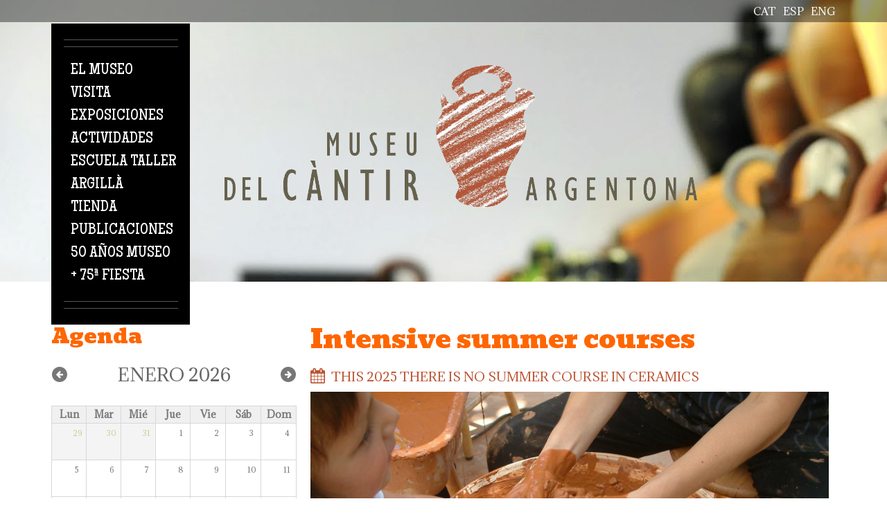

--- FILE ---
content_type: text/html; charset=utf-8
request_url: https://museucantir.org/es/node/322
body_size: 11002
content:
<!DOCTYPE html>

<!--[if IE 8 ]><html lang="es" dir="ltr"  class="no-js ie ie8 lt-ie9"><![endif]-->
<!--[if IE 9 ]><html lang="es" dir="ltr"  class="no-js ie ie9"><![endif]-->
<!--[if (gt IE 9)|!(IE)]><!--><html lang="es" dir="ltr"  class="no-js"><!--<![endif]--><head>
	<!-- Google tag (gtag.js) --> <script async src="https://www.googletagmanager.com/gtag/js?id=G-WMZ1493DFH"></script> <script> window.dataLayer = window.dataLayer || []; function gtag(){dataLayer.push(arguments);} gtag('js', new Date()); gtag('config', 'G-WMZ1493DFH'); </script>

	<meta charset="utf-8" />
<meta name="Generator" content="Drupal 7 (http://drupal.org); Commerce 1" />
<link rel="canonical" href="/es/node/322" />
<link rel="shortlink" href="/es/node/322" />

	<!--[if lte IE 8]>
		<div style=' text-align:center; clear: both; padding:0 0 0 15px; position: relative;'>
			<a href="//windows.microsoft.com/en-US/internet-explorer/products/ie/home?ocid=ie6_countdown_bannercode">
				<img src="//storage.ie6countdown.com/assets/100/images/banners/warning_bar_0000_us.jpg" border="0" height="42" width="820" alt="You are using an outdated browser. For a faster, safer browsing experience, upgrade for free today.">
			</a>
		</div>
	<![endif]-->

	<title>Intensive summer courses  | Museu del càntir</title>

	<style type="text/css" media="all">
@import url("https://museucantir.org/modules/system/system.base.css?sz4q65");
@import url("https://museucantir.org/modules/system/system.menus.css?sz4q65");
@import url("https://museucantir.org/modules/system/system.messages.css?sz4q65");
@import url("https://museucantir.org/modules/system/system.theme.css?sz4q65");
</style>
<style type="text/css" media="screen">
@import url("https://museucantir.org/sites/all/modules/tipsy/stylesheets/tipsy.css?sz4q65");
</style>
<style type="text/css" media="all">
@import url("https://museucantir.org/sites/all/modules/calendar/css/calendar_multiday.css?sz4q65");
@import url("https://museucantir.org/modules/comment/comment.css?sz4q65");
@import url("https://museucantir.org/modules/field/theme/field.css?sz4q65");
@import url("https://museucantir.org/modules/node/node.css?sz4q65");
@import url("https://museucantir.org/modules/search/search.css?sz4q65");
@import url("https://museucantir.org/sites/all/modules/tm_shortcodes/css/shortcodes.css?sz4q65");
@import url("https://museucantir.org/modules/user/user.css?sz4q65");
@import url("https://museucantir.org/sites/all/modules/views/css/views.css?sz4q65");
</style>
<style type="text/css" media="all">
@import url("https://museucantir.org/sites/all/modules/cctags/cctags.css?sz4q65");
@import url("https://museucantir.org/sites/all/libraries/colorbox/example1/colorbox.css?sz4q65");
@import url("https://museucantir.org/sites/all/modules/ctools/css/ctools.css?sz4q65");
@import url("https://museucantir.org/sites/all/modules/panels/css/panels.css?sz4q65");
@import url("https://museucantir.org/sites/all/modules/tm_animate/css/animate.css?sz4q65");
@import url("https://museucantir.org/sites/all/modules/tm_font_awesome/css/font-awesome.css?sz4q65");
@import url("https://museucantir.org/modules/locale/locale.css?sz4q65");
@import url("https://museucantir.org/sites/all/modules/date/date_views/css/date_views.css?sz4q65");
@import url("https://museucantir.org/sites/all/modules/dismiss/css/dismiss.base.css?sz4q65");
@import url("https://museucantir.org/sites/all/modules/responsive_menus/styles/responsive_menus_simple/css/responsive_menus_simple.css?sz4q65");
@import url("https://museucantir.org/sites/all/modules/tm_follow/css/tm_follow.css?sz4q65");
@import url("https://museucantir.org/sites/all/libraries/superfish/css/superfish.css?sz4q65");
</style>
<style type="text/css" media="screen">
@import url("https://museucantir.org/sites/all/themes/theme961/css/boilerplate.css?sz4q65");
@import url("https://museucantir.org/sites/all/themes/theme961/css/style.css?sz4q65");
@import url("https://museucantir.org/sites/all/themes/theme961/css/maintenance-page.css?sz4q65");
@import url("https://museucantir.org/sites/all/themes/theme961/css/skeleton.css?sz4q65");
@import url("https://museucantir.org/sites/all/themes/theme961/css/custom.css?sz4q65");
@import url("https://museucantir.org/sites/all/themes/theme961/css/museu-cantir.css?sz4q65");
@import url("https://museucantir.org/sites/all/themes/theme961/dflip/dflip/css/dflip.min.css?sz4q65");
@import url("https://museucantir.org/sites/all/themes/theme961/dflip/dflip/css/themify-icons.min.css?sz4q65");
</style>
<script type="text/javascript" src="https://museucantir.org/sites/all/modules/jquery_update/replace/jquery/1.8/jquery.min.js?v=1.8.3"></script>
<script type="text/javascript" src="https://museucantir.org/misc/jquery-extend-3.4.0.js?v=1.8.3"></script>
<script type="text/javascript" src="https://museucantir.org/misc/jquery-html-prefilter-3.5.0-backport.js?v=1.8.3"></script>
<script type="text/javascript" src="https://museucantir.org/misc/jquery.once.js?v=1.2"></script>
<script type="text/javascript" src="https://museucantir.org/misc/drupal.js?sz4q65"></script>
<script type="text/javascript" src="https://museucantir.org/sites/all/modules/tipsy/javascripts/jquery.tipsy.js?v=0.1.7"></script>
<script type="text/javascript" src="https://museucantir.org/sites/all/modules/tipsy/javascripts/tipsy.js?v=0.1.7"></script>
<script type="text/javascript" src="https://museucantir.org/sites/all/modules/tm_shortcodes/js/jquery.easypiechart.js?sz4q65"></script>
<script type="text/javascript" src="https://museucantir.org/sites/all/modules/tm_shortcodes/js/jquery.appear.js?sz4q65"></script>
<script type="text/javascript" src="https://museucantir.org/sites/all/modules/tm_shortcodes/js/shortcodes.js?sz4q65"></script>
<script type="text/javascript" src="https://museucantir.org/sites/default/files/languages/es_QV1-BX-ZcQGGKmyK0E1Z0DYi54RS4-W44UbQlVXeouI.js?sz4q65"></script>
<script type="text/javascript" src="https://museucantir.org/sites/all/libraries/colorbox/jquery.colorbox-min.js?sz4q65"></script>
<script type="text/javascript" src="https://museucantir.org/sites/all/modules/colorbox/js/colorbox.js?sz4q65"></script>
<script type="text/javascript" src="https://museucantir.org/sites/all/modules/tm_animate/js/wow.js?sz4q65"></script>
<script type="text/javascript" src="https://museucantir.org/sites/all/modules/responsive_menus/styles/responsive_menus_simple/js/responsive_menus_simple.js?sz4q65"></script>
<script type="text/javascript" src="https://museucantir.org/sites/all/modules/tm_block_bg/js/tm_block_bg_video.js?sz4q65"></script>
<script type="text/javascript" src="https://museucantir.org/sites/all/modules/tm_block_bg/js/jquery.mb.YTPlayer.js?sz4q65"></script>
<script type="text/javascript" src="https://museucantir.org/sites/all/modules/tm_block_bg/js/tm_block_bg_parallax.js?sz4q65"></script>
<script type="text/javascript" src="https://museucantir.org/sites/all/modules/tm_block_bg/js/jquery.stellar.min.js?sz4q65"></script>
<script type="text/javascript" src="https://museucantir.org/sites/all/libraries/superfish/jquery.hoverIntent.minified.js?sz4q65"></script>
<script type="text/javascript" src="https://museucantir.org/sites/all/libraries/superfish/sftouchscreen.js?sz4q65"></script>
<script type="text/javascript" src="https://museucantir.org/sites/all/libraries/superfish/superfish.js?sz4q65"></script>
<script type="text/javascript" src="https://museucantir.org/sites/all/libraries/easing/jquery.easing.js?sz4q65"></script>
<script type="text/javascript" src="https://museucantir.org/sites/all/libraries/superfish/supersubs.js?sz4q65"></script>
<script type="text/javascript" src="https://museucantir.org/sites/all/modules/superfish/superfish.js?sz4q65"></script>
<script type="text/javascript" src="https://museucantir.org/sites/all/themes/theme961/js/theme961.core.js?sz4q65"></script>
<script type="text/javascript" src="https://museucantir.org/sites/all/themes/theme961/js/jquery.loader.js?sz4q65"></script>
<script type="text/javascript" src="https://museucantir.org/sites/all/themes/theme961/js/jquery.mobilemenu.js?sz4q65"></script>
<script type="text/javascript" src="https://museucantir.org/sites/all/themes/theme961/js/jquery.debouncedresize.js?sz4q65"></script>
<script type="text/javascript" src="https://museucantir.org/sites/all/themes/theme961/js/jquery.easing.js?sz4q65"></script>
<script type="text/javascript" src="https://museucantir.org/sites/all/themes/theme961/js/jquery.ui.totop.js?sz4q65"></script>
<script type="text/javascript" src="https://museucantir.org/sites/all/themes/theme961/js/jquery.cookie.js?sz4q65"></script>
<script type="text/javascript" src="https://museucantir.org/sites/all/themes/theme961/js/tm-stick-up.js?sz4q65"></script>
<script type="text/javascript" src="https://museucantir.org/sites/all/themes/theme961/js/tformer.js?sz4q65"></script>
<script type="text/javascript" src="https://museucantir.org/sites/all/themes/theme961/js/device.min.js?sz4q65"></script>
<script type="text/javascript" src="https://museucantir.org/sites/all/themes/theme961/js/jquery.mousewheel.min.js?sz4q65"></script>
<script type="text/javascript" src="https://museucantir.org/sites/all/themes/theme961/js/jquery.simplr.smoothscroll.min.js?sz4q65"></script>
<script type="text/javascript" src="https://museucantir.org/sites/all/themes/theme961/js/migrate.js?sz4q65"></script>
<script type="text/javascript" src="https://museucantir.org/sites/all/themes/theme961/js/tm-parallax.js?sz4q65"></script>
<script type="text/javascript">
<!--//--><![CDATA[//><!--
jQuery.extend(Drupal.settings, {"basePath":"\/","pathPrefix":"es\/","setHasJsCookie":0,"ajaxPageState":{"theme":"theme961","theme_token":"S5Ao1U0nBbExAikaLYNYERhu2-1KrRF2Qk2ETsoJl0M","js":{"0":1,"sites\/all\/modules\/addthis\/addthis.js":1,"sites\/all\/modules\/jquery_update\/replace\/jquery\/1.8\/jquery.min.js":1,"misc\/jquery-extend-3.4.0.js":1,"misc\/jquery-html-prefilter-3.5.0-backport.js":1,"misc\/jquery.once.js":1,"misc\/drupal.js":1,"sites\/all\/modules\/tipsy\/javascripts\/jquery.tipsy.js":1,"sites\/all\/modules\/tipsy\/javascripts\/tipsy.js":1,"sites\/all\/modules\/tm_shortcodes\/js\/jquery.easypiechart.js":1,"sites\/all\/modules\/tm_shortcodes\/js\/jquery.appear.js":1,"sites\/all\/modules\/tm_shortcodes\/js\/shortcodes.js":1,"public:\/\/languages\/es_QV1-BX-ZcQGGKmyK0E1Z0DYi54RS4-W44UbQlVXeouI.js":1,"sites\/all\/libraries\/colorbox\/jquery.colorbox-min.js":1,"sites\/all\/modules\/colorbox\/js\/colorbox.js":1,"sites\/all\/modules\/tm_animate\/js\/wow.js":1,"sites\/all\/modules\/responsive_menus\/styles\/responsive_menus_simple\/js\/responsive_menus_simple.js":1,"sites\/all\/modules\/tm_block_bg\/js\/tm_block_bg_video.js":1,"sites\/all\/modules\/tm_block_bg\/js\/jquery.mb.YTPlayer.js":1,"sites\/all\/modules\/tm_block_bg\/js\/tm_block_bg_parallax.js":1,"sites\/all\/modules\/tm_block_bg\/js\/jquery.stellar.min.js":1,"sites\/all\/libraries\/superfish\/jquery.hoverIntent.minified.js":1,"sites\/all\/libraries\/superfish\/sftouchscreen.js":1,"sites\/all\/libraries\/superfish\/superfish.js":1,"sites\/all\/libraries\/easing\/jquery.easing.js":1,"sites\/all\/libraries\/superfish\/supersubs.js":1,"sites\/all\/modules\/superfish\/superfish.js":1,"sites\/all\/themes\/theme961\/js\/theme961.core.js":1,"sites\/all\/themes\/theme961\/js\/jquery.loader.js":1,"sites\/all\/themes\/theme961\/js\/jquery.mobilemenu.js":1,"sites\/all\/themes\/theme961\/js\/jquery.debouncedresize.js":1,"sites\/all\/themes\/theme961\/js\/jquery.easing.js":1,"sites\/all\/themes\/theme961\/js\/jquery.ui.totop.js":1,"sites\/all\/themes\/theme961\/js\/jquery.cookie.js":1,"sites\/all\/themes\/theme961\/js\/tm-stick-up.js":1,"sites\/all\/themes\/theme961\/js\/tformer.js":1,"sites\/all\/themes\/theme961\/js\/device.min.js":1,"sites\/all\/themes\/theme961\/js\/jquery.mousewheel.min.js":1,"sites\/all\/themes\/theme961\/js\/jquery.simplr.smoothscroll.min.js":1,"sites\/all\/themes\/theme961\/js\/migrate.js":1,"sites\/all\/themes\/theme961\/js\/tm-parallax.js":1},"css":{"modules\/system\/system.base.css":1,"modules\/system\/system.menus.css":1,"modules\/system\/system.messages.css":1,"modules\/system\/system.theme.css":1,"sites\/all\/modules\/tipsy\/stylesheets\/tipsy.css":1,"sites\/all\/modules\/calendar\/css\/calendar_multiday.css":1,"modules\/comment\/comment.css":1,"modules\/field\/theme\/field.css":1,"modules\/node\/node.css":1,"modules\/search\/search.css":1,"sites\/all\/modules\/tm_shortcodes\/css\/shortcodes.css":1,"modules\/user\/user.css":1,"sites\/all\/modules\/views\/css\/views.css":1,"sites\/all\/modules\/cctags\/cctags.css":1,"sites\/all\/libraries\/colorbox\/example1\/colorbox.css":1,"sites\/all\/modules\/ctools\/css\/ctools.css":1,"sites\/all\/modules\/panels\/css\/panels.css":1,"sites\/all\/modules\/tm_animate\/css\/animate.css":1,"sites\/all\/modules\/tm_font_awesome\/css\/font-awesome.css":1,"modules\/locale\/locale.css":1,"sites\/all\/modules\/date\/date_views\/css\/date_views.css":1,"sites\/all\/modules\/dismiss\/css\/dismiss.base.css":1,"sites\/all\/modules\/responsive_menus\/styles\/responsive_menus_simple\/css\/responsive_menus_simple.css":1,"sites\/all\/modules\/tm_follow\/css\/tm_follow.css":1,"sites\/all\/libraries\/superfish\/css\/superfish.css":1,"sites\/all\/themes\/theme961\/css\/boilerplate.css":1,"sites\/all\/themes\/theme961\/css\/style.css":1,"sites\/all\/themes\/theme961\/css\/maintenance-page.css":1,"sites\/all\/themes\/theme961\/css\/skeleton.css":1,"sites\/all\/themes\/theme961\/css\/custom.css":1,"sites\/all\/themes\/theme961\/css\/museu-cantir.css":1,"sites\/all\/themes\/theme961\/dflip\/dflip\/css\/dflip.min.css":1,"sites\/all\/themes\/theme961\/dflip\/dflip\/css\/themify-icons.min.css":1}},"colorbox":{"opacity":"0.85","current":"{current} of {total}","previous":"\u00ab Prev","next":"Next \u00bb","close":"Close","maxWidth":"98%","maxHeight":"98%","fixed":true,"mobiledetect":true,"mobiledevicewidth":"960px","file_public_path":"\/sites\/default\/files","specificPagesDefaultValue":"admin*\nimagebrowser*\nimg_assist*\nimce*\nnode\/add\/*\nnode\/*\/edit\nprint\/*\nprintpdf\/*\nsystem\/ajax\nsystem\/ajax\/*"},"tipsy":{"custom_selectors":[{"selector":".tipsy","options":{"fade":1,"gravity":"w","trigger":"hover","delayIn":"0","delayOut":"0","opacity":"0.8","offset":"0","html":0,"tooltip_content":{"source":"attribute","selector":"title"}}}]},"dismiss":{"fadeout":0},"responsive_menus":[{"toggler_text":"\u003Ci class=\u0022fa fa-bars\u0022 aria-hidden=\u0022true\u0022\u003E\u003C\/i\u003E","selectors":["#block-superfish-1"],"media_size":"479","media_unit":"px","absolute":"1","disable_mouse_events":"1","remove_attributes":"1","responsive_menus_style":"responsive_menus_simple"}],"superfish":{"1":{"id":"1","sf":{"animation":{"opacity":"show","height":["show","easeOutCubic"]},"speed":"\u0027fast\u0027","autoArrows":true,"dropShadows":false,"disableHI":false},"plugins":{"touchscreen":{"mode":"useragent_custom","useragent":"iphone|android|ipad"},"supposition":false,"bgiframe":false,"supersubs":{"minWidth":"12","maxWidth":"27","extraWidth":1}}}},"addthis":{"async":false,"domready":true,"widget_url":"https:\/\/s7.addthis.com\/js\/250\/addthis_widget.js","addthis_config":{"pubid":"","services_compact":"blogger,delicious,digg,evernote,friendfeed,linkedin,myspace,stumbleupon,tumblr,virb,more","services_exclude":"","data_track_clickback":false,"ui_508_compliant":false,"ui_click":false,"ui_cobrand":"","ui_delay":0,"ui_header_background":"","ui_header_color":"","ui_open_windows":false,"ui_use_css":true,"ui_use_addressbook":false,"ui_language":"es"},"addthis_share":{"templates":{"twitter":"{{title}} {{url}} via @AddThis"}}}});
//--><!]]>
</script>

	<!--[if LT IE 9]>
		<script src="//html5shim.googlecode.com/svn/trunk/html5.js"></script>
	<![endif]-->

	<script>
		if (jQuery.cookie('the_cookie') != 0) {
			document.write('<meta name="viewport" content="width=device-width, initial-scale=1, maximum-scale=1.0, user-scalable=no">')
		} else {
			document.write('<meta name="viewport" content="width=device-width">')
		}
	</script>
	
	<link rel="stylesheet" href="/sites/all/themes/theme961/css/style-mobile.css" media="screen" id="style-mobile">
	<link rel="stylesheet" href="/sites/all/themes/theme961/css/skeleton-mobile.css" media="screen" id="skeleton-mobile">
</head>
<body id="body" class="html not-front not-logged-in one-sidebar sidebar-first page-node page-node- page-node-322 node-type-escola-taller i18n-es with-navigation with-subnav page-322 section-node" >
	


<a href="#content" class="element-invisible element-focusable">Pasar al contenido principal</a>


<div id="page-wrapper" class="page-wrapper">
	<div id="page" class="page">

		<!-- Header
		======================================================================================= -->
		<header id="header" class="header page-header clearfix" role="banner">
			<!-- Region Header Top -->
			


			<div class="header-section-1 clearfix"> <!-- Sticky menu wrapper -->

			  		      <div id="headermiddle_wrapper" class="header_wrapper">
  		        <div class="container-12">
                  <div class="grid-12">
  		            <div class="language_wrap">
    		            <div class="region region-header-middle">
    
<div id="block-locale-language" class="block-locale-language block block-locale block-odd">
	<!-- Block title -->
	
	<!-- Block content -->
	<div class="content block-content">
		<ul class="language-switcher-locale-url"><li class="en first"><a href="/en/escola-taller/intensive-summer-courses" class="language-link" xml:lang="en" title="Intensive summer courses ">eng</a></li>
<li class="es"><a href="/es/escola-taller/cursos-intensivos-de-verano" class="language-link" xml:lang="es" title="Cursos intensivos de verano">esp</a></li>
<li class="ca last"><a href="/ca/escola-taller/cursos-intensius-destiu-0" class="language-link" xml:lang="ca" title="Cursos intensius d&#039;estiu ">cat</a></li>
</ul>	</div>
</div>  </div>
    		        </div>
    		      </div>
    		    </div>
  		      </div>
            




				<div class="container-12 container-12-header">
					<div class="grid-12 clearfix">
						<div class="menu_wrap">
							<!-- Region Menu -->
							  <div class="region region-menu">
    
<div id="block-superfish-1" class="block-superfish-1 block block-superfish block-even">
	<!-- Block title -->
	
	<!-- Block content -->
	<div class="content block-content">
		<ul id="superfish-1" class="menu sf-menu sf-main-menu sf-horizontal sf-style-none sf-total-items-9 sf-parent-items-3 sf-single-items-6"><li id="menu-7488-1" class="first odd sf-item-1 sf-depth-1 sf-total-children-3 sf-parent-children-3 sf-single-children-0 menuparent"><span title="" class="sf-depth-1 menuparent nolink" tabindex="0">El museo</span><ul class="sf-megamenu"><li class="sf-megamenu-wrapper first odd sf-item-1 sf-depth-1 sf-total-children-3 sf-parent-children-3 sf-single-children-0 menuparent"><ol><li id="menu-7874-1" class="first odd sf-item-1 sf-depth-2 sf-total-children-2 sf-parent-children-0 sf-single-children-2 sf-megamenu-column menuparent"><div class="sf-megamenu-column"><a href="/es/el-museo/el-museo" class="sf-depth-2 menuparent">El Museo</a><ol><li id="menu-8487-1" class="first odd sf-item-1 sf-depth-3 sf-no-children"><a href="/es/el-museo/historia-del-museo" class="sf-depth-3">Historia del Museo</a></li><li id="menu-7634-1" class="last even sf-item-2 sf-depth-3 sf-no-children"><a href="/es/el-museo/edificio" class="sf-depth-3">Edificio</a></li></ol></div></li><li id="menu-7875-1" class="middle even sf-item-2 sf-depth-2 sf-total-children-2 sf-parent-children-0 sf-single-children-2 sf-megamenu-column menuparent"><div class="sf-megamenu-column"><a href="/es/museo/misi%C3%B3n-y-estrategia" title="" class="sf-depth-2 menuparent">Misión y estrategia</a><ol><li id="menu-7631-1" class="first odd sf-item-1 sf-depth-3 sf-no-children"><a href="/es/el-museo/organizaci%C3%B3n" class="sf-depth-3">Organización</a></li><li id="menu-7640-1" class="last even sf-item-2 sf-depth-3 sf-no-children"><a href="/es/el-museo/imagen-corporativa" class="sf-depth-3">Imagen corporativa</a></li></ol></div></li><li id="menu-7643-1" class="last odd sf-item-3 sf-depth-2 sf-total-children-2 sf-parent-children-0 sf-single-children-2 sf-megamenu-column menuparent"><div class="sf-megamenu-column"><a href="/es/museo/amigos-del-museu-del-c%C3%A0ntir" class="sf-depth-2 menuparent">Amigos del Museu del Càntir</a><ol><li id="menu-7649-1" class="first odd sf-item-1 sf-depth-3 sf-no-children"><a href="/es/el-museo/associaci%C3%B3n-espa%C3%B1ola-de-ciudades-de-la-cer%C3%A1mica" class="sf-depth-3">Associación Española de Ciudades de la Cerámica</a></li><li id="menu-7646-1" class="last even sf-item-2 sf-depth-3 sf-no-children"><a href="/es/museo/red-de-museos-locales-xml" class="sf-depth-3">Red de museos locales (XML)</a></li></ol></div></li></ol></li></ul></li><li id="menu-7544-1" class="middle even sf-item-2 sf-depth-1 sf-total-children-4 sf-parent-children-3 sf-single-children-1 menuparent"><span title="" class="sf-depth-1 menuparent nolink" tabindex="0">Visita</span><ul class="sf-megamenu"><li class="sf-megamenu-wrapper middle even sf-item-2 sf-depth-1 sf-total-children-4 sf-parent-children-3 sf-single-children-1 menuparent"><ol><li id="menu-7612-1" class="first odd sf-item-1 sf-depth-2 sf-total-children-2 sf-parent-children-0 sf-single-children-2 sf-megamenu-column menuparent"><div class="sf-megamenu-column"><a href="/es/visita/horarios-y-precios" class="sf-depth-2 menuparent">Horarios y precios</a><ol><li id="menu-7864-1" class="first odd sf-item-1 sf-depth-3 sf-no-children"><a href="/es/visita/como-llegar" class="sf-depth-3">Como llegar</a></li><li id="menu-7652-1" class="last even sf-item-2 sf-depth-3 sf-no-children"><a href="http://www.museucantir.org/treseixanta/visita.html" title="" class="sf-depth-3">Visita Virtual 360º</a></li></ol></div></li><li id="menu-8464-1" class="middle even sf-item-2 sf-depth-2 sf-no-children"><a href="/es/visita/visita-guiada-virtual-por-el-museo" class="sf-depth-2">Visita guiada virtual por el museo</a></li><li id="menu-7866-1" class="middle odd sf-item-3 sf-depth-2 sf-total-children-2 sf-parent-children-0 sf-single-children-2 sf-megamenu-column menuparent"><div class="sf-megamenu-column"><a href="/es/visita/visitas-para-grupos" class="sf-depth-2 menuparent">Visitas para grupos</a><ol><li id="menu-7867-1" class="first odd sf-item-1 sf-depth-3 sf-no-children"><a href="/es/visita/plano-del-museo" class="sf-depth-3">Plano del museo</a></li><li id="menu-7871-1" class="last even sf-item-2 sf-depth-3 sf-no-children"><a href="/es/visita/servicios-al-visitante" class="sf-depth-3">Servicios al visitante</a></li></ol></div></li><li id="menu-7619-1" class="last even sf-item-4 sf-depth-2 sf-total-children-1 sf-parent-children-0 sf-single-children-1 sf-megamenu-column menuparent"><div class="sf-megamenu-column"><a href="/es/visita/accessibilidad" class="sf-depth-2 menuparent">Accessibilidad</a><ol><li id="menu-7621-1" class="firstandlast odd sf-item-1 sf-depth-3 sf-no-children"><a href="/es/visita/buenas-pr%C3%A1cticas" class="sf-depth-3">Buenas prácticas</a></li></ol></div></li></ol></li></ul></li><li id="menu-8867-1" class="middle odd sf-item-3 sf-depth-1 sf-no-children"><a href="/es/exposicions" title="" class="sf-depth-1">Exposiciones</a></li><li id="menu-8869-1" class="middle even sf-item-4 sf-depth-1 sf-no-children"><a href="/es/activitats" title="" class="sf-depth-1">Actividades</a></li><li id="menu-7489-1" class="middle odd sf-item-5 sf-depth-1 sf-no-children"><a href="/es/escola-taller" title="" class="sf-depth-1">Escuela taller</a></li><li id="menu-7490-1" class="middle even sf-item-6 sf-depth-1 sf-total-children-2 sf-parent-children-2 sf-single-children-0 menuparent"><span title="" class="sf-depth-1 menuparent nolink" tabindex="0">Argillà</span><ul class="sf-megamenu"><li class="sf-megamenu-wrapper middle even sf-item-6 sf-depth-1 sf-total-children-2 sf-parent-children-2 sf-single-children-0 menuparent"><ol><li id="menu-7623-1" class="first odd sf-item-1 sf-depth-2 sf-total-children-2 sf-parent-children-0 sf-single-children-2 sf-megamenu-column menuparent"><div class="sf-megamenu-column"><a href="/es/argill%C3%A0/argill%C3%A0-argentona-festival-internacional-de-cer%C3%A1mica" class="sf-depth-2 menuparent">Festival de Cerámica</a><ol><li id="menu-7658-1" class="first odd sf-item-1 sf-depth-3 sf-no-children"><a href="/es/fira-cer%C3%A0mica/activitats" title="" class="sf-depth-3">Actividades</a></li><li id="menu-7660-1" class="last even sf-item-2 sf-depth-3 sf-no-children"><a href="/es/fira-cer%C3%A0mica/inscripci%C3%B3" title="" class="sf-depth-3">Inscripción</a></li></ol></div></li><li id="menu-8874-1" class="last even sf-item-2 sf-depth-2 sf-total-children-2 sf-parent-children-0 sf-single-children-2 sf-megamenu-column menuparent"><div class="sf-megamenu-column"><a href="/es/argill%C3%A0/historia" class="sf-depth-2 menuparent">Historia</a><ol><li id="menu-8478-1" class="first odd sf-item-1 sf-depth-3 sf-no-children"><a href="/es/fira-cer%C3%A0mica/participantes" title="" class="sf-depth-3">Participantes</a></li><li id="menu-7664-1" class="last even sf-item-2 sf-depth-3 sf-no-children"><a href="/es/fira-cer%C3%A0mica/galeries" title="" class="sf-depth-3">Galeria fotográfica</a></li></ol></div></li></ol></li></ul></li><li id="menu-8871-1" class="middle odd sf-item-7 sf-depth-1 sf-no-children"><a href="/es/botiga" title="" class="sf-depth-1">Tienda</a></li><li id="menu-8473-1" class="middle even sf-item-8 sf-depth-1 sf-no-children"><a href="/es/publicacions" title="" class="sf-depth-1">Publicaciones</a></li><li id="menu-8879-1" class="last odd sf-item-9 sf-depth-1 sf-no-children"><a href="https://museucantir.org/ca/50-anys-museu-del-cantir" title="" class="sf-depth-1">50 AÑOS MUSEO + 75ª FIESTA</a></li></ul>	</div>
</div>  </div>
						</div>
						<div class="logo_wrap">
							<!-- Logo -->
															<div id="logo" class="logo">
																			<a href="/es" title="Inicio" rel="home" id="img-logo" class="img-logo">
											<img src="https://museucantir.org/sites/default/files/logo-museu-color.png" alt="Inicio">
										</a>
																	</div><!-- /#name-and-slogan -->
													</div>
					</div>
				</div>

				<!-- Region Header -->
							</div>

			<!-- Region Header bottom -->
					</header>

		<!-- Content
		======================================================================================= -->
		<div id="main-wrapper" class="main-wrapper" role="main">
			<!-- Region content top -->
			
			<div class="container-12">
				<div class="grid-12">
                    
					<div id="main" class="main clearfix">
													<!-- Left sidebar -->
							<aside id="sidebar-first" class="sidebar-first sidebar grid-4 alpha" role="complementary">
								  <div class="region region-sidebar-first">
    
<div id="block-views-activitats-block-block-1" class="block-views-activitats-block-block-1 block block-views block-odd">
	<!-- Block title -->
			<h2 class="title block-title">Agenda</h2>
	
	<!-- Block content -->
	<div class="content block-content">
		<div class="view view-activitats-block view-id-activitats_block view-display-id-block_1 view-dom-id-d57ae285a179c3026199e40d9d9f5b2a">
            <div class="view-header">
          <div class="date-nav-wrapper clearfix">
    <div class="date-nav item-list">
      <div class="date-heading">
        <h3>Enero 2026</h3>
      </div>
      <ul class="pager">
              <li class="date-prev">
          <a href="https://museucantir.org/es/node/322?date=2025-12" title="Navigate to previous month" rel="nofollow">&laquo; Prev</a>        </li>
                    <li class="date-next">
          <a href="https://museucantir.org/es/node/322?date=2026-02" title="Navigate to next month" rel="nofollow">Next &raquo;</a>        </li>
            </ul>
    </div>
  </div>
    </div>
  
  
  
      <div class="view-content">
      <div class="calendar-calendar"><div class="month-view">
<table class="full">
  <thead>
    <tr>
              <th class="days mon" id="Lunes">
          Lun        </th>
              <th class="days tue" id="Martes">
          Mar        </th>
              <th class="days wed" id="Miércoles">
          Mié        </th>
              <th class="days thu" id="Jueves">
          Jue        </th>
              <th class="days fri" id="Viernes">
          Vie        </th>
              <th class="days sat" id="Sábado">
          Sáb        </th>
              <th class="days sun" id="Domingo">
          Dom        </th>
          </tr>
  </thead>
  <tbody>
    <tr class="date-box">
  <td id="activitats_block-2025-12-29-date-box" class="date-box past empty" colspan="1" rowspan="1" data-date="2025-12-29"  headers="Lunes"  data-day-of-month="29" >
  <div class="inner">
<div class="month day"> 29 </div>
  </div>
</td>
<td id="activitats_block-2025-12-30-date-box" class="date-box past empty" colspan="1" rowspan="1" data-date="2025-12-30"  headers="Martes"  data-day-of-month="30" >
  <div class="inner">
<div class="month day"> 30 </div>
  </div>
</td>
<td id="activitats_block-2025-12-31-date-box" class="date-box past empty" colspan="1" rowspan="1" data-date="2025-12-31"  headers="Miércoles"  data-day-of-month="31" >
  <div class="inner">
<div class="month day"> 31 </div>
  </div>
</td>
<td id="activitats_block-2026-01-01-date-box" class="date-box past" colspan="1" rowspan="1" data-date="2026-01-01"  headers="Jueves"  data-day-of-month="1" >
  <div class="inner">
<div class="month day"> 1 </div>
  </div>
</td>
<td id="activitats_block-2026-01-02-date-box" class="date-box past" colspan="1" rowspan="1" data-date="2026-01-02"  headers="Viernes"  data-day-of-month="2" >
  <div class="inner">
<div class="month day"> 2 </div>
  </div>
</td>
<td id="activitats_block-2026-01-03-date-box" class="date-box past" colspan="1" rowspan="1" data-date="2026-01-03"  headers="Sábado"  data-day-of-month="3" >
  <div class="inner">
<div class="month day"> 3 </div>
  </div>
</td>
<td id="activitats_block-2026-01-04-date-box" class="date-box past" colspan="1" rowspan="1" data-date="2026-01-04"  headers="Domingo"  data-day-of-month="4" >
  <div class="inner">
<div class="month day"> 4 </div>
  </div>
</td>
</tr>
<tr class="single-day">
  <td id="activitats_block-2025-12-29-0" class="single-day past empty" colspan="1" rowspan="1" data-date="2025-12-29"  headers="Lunes"  data-day-of-month="29" >
  <div class="inner">
<div class="calendar-empty">&nbsp;</div>
  </div>
</td>
<td id="activitats_block-2025-12-30-0" class="single-day past empty" colspan="1" rowspan="1" data-date="2025-12-30"  headers="Martes"  data-day-of-month="30" >
  <div class="inner">
<div class="calendar-empty">&nbsp;</div>
  </div>
</td>
<td id="activitats_block-2025-12-31-0" class="single-day past empty" colspan="1" rowspan="1" data-date="2025-12-31"  headers="Miércoles"  data-day-of-month="31" >
  <div class="inner">
<div class="calendar-empty">&nbsp;</div>
  </div>
</td>
<td id="activitats_block-2026-01-01-0" class="single-day no-entry past" colspan="1" rowspan="1" data-date="2026-01-01"  headers="Jueves"  data-day-of-month="1" >
  <div class="inner">
&nbsp;  </div>
</td>
<td id="activitats_block-2026-01-02-0" class="single-day no-entry past" colspan="1" rowspan="1" data-date="2026-01-02"  headers="Viernes"  data-day-of-month="2" >
  <div class="inner">
&nbsp;  </div>
</td>
<td id="activitats_block-2026-01-03-0" class="single-day no-entry past" colspan="1" rowspan="1" data-date="2026-01-03"  headers="Sábado"  data-day-of-month="3" >
  <div class="inner">
&nbsp;  </div>
</td>
<td id="activitats_block-2026-01-04-0" class="single-day no-entry past" colspan="1" rowspan="1" data-date="2026-01-04"  headers="Domingo"  data-day-of-month="4" >
  <div class="inner">
&nbsp;  </div>
</td>
</tr>
<tr class="date-box">
  <td id="activitats_block-2026-01-05-date-box" class="date-box past" colspan="1" rowspan="1" data-date="2026-01-05"  headers="Lunes"  data-day-of-month="5" >
  <div class="inner">
<div class="month day"> 5 </div>
  </div>
</td>
<td id="activitats_block-2026-01-06-date-box" class="date-box past" colspan="1" rowspan="1" data-date="2026-01-06"  headers="Martes"  data-day-of-month="6" >
  <div class="inner">
<div class="month day"> 6 </div>
  </div>
</td>
<td id="activitats_block-2026-01-07-date-box" class="date-box past" colspan="1" rowspan="1" data-date="2026-01-07"  headers="Miércoles"  data-day-of-month="7" >
  <div class="inner">
<div class="month day"> 7 </div>
  </div>
</td>
<td id="activitats_block-2026-01-08-date-box" class="date-box past" colspan="1" rowspan="1" data-date="2026-01-08"  headers="Jueves"  data-day-of-month="8" >
  <div class="inner">
<div class="month day"> 8 </div>
  </div>
</td>
<td id="activitats_block-2026-01-09-date-box" class="date-box past" colspan="1" rowspan="1" data-date="2026-01-09"  headers="Viernes"  data-day-of-month="9" >
  <div class="inner">
<div class="month day"> 9 </div>
  </div>
</td>
<td id="activitats_block-2026-01-10-date-box" class="date-box past" colspan="1" rowspan="1" data-date="2026-01-10"  headers="Sábado"  data-day-of-month="10" >
  <div class="inner">
<div class="month day"> 10 </div>
  </div>
</td>
<td id="activitats_block-2026-01-11-date-box" class="date-box past" colspan="1" rowspan="1" data-date="2026-01-11"  headers="Domingo"  data-day-of-month="11" >
  <div class="inner">
<div class="month day"> 11 </div>
  </div>
</td>
</tr>
<tr class="single-day">
  <td id="activitats_block-2026-01-05-0" class="single-day no-entry past" colspan="1" rowspan="1" data-date="2026-01-05"  headers="Lunes"  data-day-of-month="5" >
  <div class="inner">
&nbsp;  </div>
</td>
<td id="activitats_block-2026-01-06-0" class="single-day no-entry past" colspan="1" rowspan="1" data-date="2026-01-06"  headers="Martes"  data-day-of-month="6" >
  <div class="inner">
&nbsp;  </div>
</td>
<td id="activitats_block-2026-01-07-0" class="single-day no-entry past" colspan="1" rowspan="1" data-date="2026-01-07"  headers="Miércoles"  data-day-of-month="7" >
  <div class="inner">
&nbsp;  </div>
</td>
<td id="activitats_block-2026-01-08-0" class="single-day no-entry past" colspan="1" rowspan="1" data-date="2026-01-08"  headers="Jueves"  data-day-of-month="8" >
  <div class="inner">
&nbsp;  </div>
</td>
<td id="activitats_block-2026-01-09-0" class="single-day no-entry past" colspan="1" rowspan="1" data-date="2026-01-09"  headers="Viernes"  data-day-of-month="9" >
  <div class="inner">
&nbsp;  </div>
</td>
<td id="activitats_block-2026-01-10-0" class="single-day no-entry past" colspan="1" rowspan="1" data-date="2026-01-10"  headers="Sábado"  data-day-of-month="10" >
  <div class="inner">
&nbsp;  </div>
</td>
<td id="activitats_block-2026-01-11-0" class="single-day no-entry past" colspan="1" rowspan="1" data-date="2026-01-11"  headers="Domingo"  data-day-of-month="11" >
  <div class="inner">
&nbsp;  </div>
</td>
</tr>
<tr class="date-box">
  <td id="activitats_block-2026-01-12-date-box" class="date-box past" colspan="1" rowspan="1" data-date="2026-01-12"  headers="Lunes"  data-day-of-month="12" >
  <div class="inner">
<div class="month day"> 12 </div>
  </div>
</td>
<td id="activitats_block-2026-01-13-date-box" class="date-box past" colspan="1" rowspan="1" data-date="2026-01-13"  headers="Martes"  data-day-of-month="13" >
  <div class="inner">
<div class="month day"> 13 </div>
  </div>
</td>
<td id="activitats_block-2026-01-14-date-box" class="date-box past" colspan="1" rowspan="1" data-date="2026-01-14"  headers="Miércoles"  data-day-of-month="14" >
  <div class="inner">
<div class="month day"> 14 </div>
  </div>
</td>
<td id="activitats_block-2026-01-15-date-box" class="date-box past" colspan="1" rowspan="1" data-date="2026-01-15"  headers="Jueves"  data-day-of-month="15" >
  <div class="inner">
<div class="month day"> 15 </div>
  </div>
</td>
<td id="activitats_block-2026-01-16-date-box" class="date-box past" colspan="1" rowspan="1" data-date="2026-01-16"  headers="Viernes"  data-day-of-month="16" >
  <div class="inner">
<div class="month day"> 16 </div>
  </div>
</td>
<td id="activitats_block-2026-01-17-date-box" class="date-box past" colspan="1" rowspan="1" data-date="2026-01-17"  headers="Sábado"  data-day-of-month="17" >
  <div class="inner">
<div class="month day"> 17 </div>
  </div>
</td>
<td id="activitats_block-2026-01-18-date-box" class="date-box past" colspan="1" rowspan="1" data-date="2026-01-18"  headers="Domingo"  data-day-of-month="18" >
  <div class="inner">
<div class="month day"> 18 </div>
  </div>
</td>
</tr>
<tr class="single-day">
  <td id="activitats_block-2026-01-12-0" class="single-day no-entry past" colspan="1" rowspan="1" data-date="2026-01-12"  headers="Lunes"  data-day-of-month="12" >
  <div class="inner">
&nbsp;  </div>
</td>
<td id="activitats_block-2026-01-13-0" class="single-day no-entry past" colspan="1" rowspan="1" data-date="2026-01-13"  headers="Martes"  data-day-of-month="13" >
  <div class="inner">
&nbsp;  </div>
</td>
<td id="activitats_block-2026-01-14-0" class="single-day no-entry past" colspan="1" rowspan="1" data-date="2026-01-14"  headers="Miércoles"  data-day-of-month="14" >
  <div class="inner">
&nbsp;  </div>
</td>
<td id="activitats_block-2026-01-15-0" class="single-day no-entry past" colspan="1" rowspan="1" data-date="2026-01-15"  headers="Jueves"  data-day-of-month="15" >
  <div class="inner">
&nbsp;  </div>
</td>
<td id="activitats_block-2026-01-16-0" class="single-day no-entry past" colspan="1" rowspan="1" data-date="2026-01-16"  headers="Viernes"  data-day-of-month="16" >
  <div class="inner">
&nbsp;  </div>
</td>
<td id="activitats_block-2026-01-17-0" class="single-day no-entry past" colspan="1" rowspan="1" data-date="2026-01-17"  headers="Sábado"  data-day-of-month="17" >
  <div class="inner">
&nbsp;  </div>
</td>
<td id="activitats_block-2026-01-18-0" class="single-day no-entry past" colspan="1" rowspan="1" data-date="2026-01-18"  headers="Domingo"  data-day-of-month="18" >
  <div class="inner">
&nbsp;  </div>
</td>
</tr>
<tr class="date-box">
  <td id="activitats_block-2026-01-19-date-box" class="date-box past" colspan="1" rowspan="1" data-date="2026-01-19"  headers="Lunes"  data-day-of-month="19" >
  <div class="inner">
<div class="month day"> 19 </div>
  </div>
</td>
<td id="activitats_block-2026-01-20-date-box" class="date-box today" colspan="1" rowspan="1" data-date="2026-01-20"  headers="Martes"  data-day-of-month="20" >
  <div class="inner">
<div class="month day"> 20 </div>
  </div>
</td>
<td id="activitats_block-2026-01-21-date-box" class="date-box future" colspan="1" rowspan="1" data-date="2026-01-21"  headers="Miércoles"  data-day-of-month="21" >
  <div class="inner">
<div class="month day"> 21 </div>
  </div>
</td>
<td id="activitats_block-2026-01-22-date-box" class="date-box future" colspan="1" rowspan="1" data-date="2026-01-22"  headers="Jueves"  data-day-of-month="22" >
  <div class="inner">
<div class="month day"> 22 </div>
  </div>
</td>
<td id="activitats_block-2026-01-23-date-box" class="date-box future" colspan="1" rowspan="1" data-date="2026-01-23"  headers="Viernes"  data-day-of-month="23" >
  <div class="inner">
<div class="month day"> 23 </div>
  </div>
</td>
<td id="activitats_block-2026-01-24-date-box" class="date-box future" colspan="1" rowspan="1" data-date="2026-01-24"  headers="Sábado"  data-day-of-month="24" >
  <div class="inner">
<div class="month day"> 24 </div>
  </div>
</td>
<td id="activitats_block-2026-01-25-date-box" class="date-box future" colspan="1" rowspan="1" data-date="2026-01-25"  headers="Domingo"  data-day-of-month="25" >
  <div class="inner">
<div class="month day"> 25 </div>
  </div>
</td>
</tr>
<tr class="single-day">
  <td id="activitats_block-2026-01-19-0" class="single-day no-entry past" colspan="1" rowspan="1" data-date="2026-01-19"  headers="Lunes"  data-day-of-month="19" >
  <div class="inner">
&nbsp;  </div>
</td>
<td id="activitats_block-2026-01-20-0" class="single-day no-entry today" colspan="1" rowspan="1" data-date="2026-01-20"  headers="Martes"  data-day-of-month="20" >
  <div class="inner">
&nbsp;  </div>
</td>
<td id="activitats_block-2026-01-21-0" class="single-day no-entry future" colspan="1" rowspan="1" data-date="2026-01-21"  headers="Miércoles"  data-day-of-month="21" >
  <div class="inner">
&nbsp;  </div>
</td>
<td id="activitats_block-2026-01-22-0" class="single-day no-entry future" colspan="1" rowspan="1" data-date="2026-01-22"  headers="Jueves"  data-day-of-month="22" >
  <div class="inner">
&nbsp;  </div>
</td>
<td id="activitats_block-2026-01-23-0" class="single-day no-entry future" colspan="1" rowspan="1" data-date="2026-01-23"  headers="Viernes"  data-day-of-month="23" >
  <div class="inner">
&nbsp;  </div>
</td>
<td id="activitats_block-2026-01-24-0" class="single-day no-entry future" colspan="1" rowspan="1" data-date="2026-01-24"  headers="Sábado"  data-day-of-month="24" >
  <div class="inner">
&nbsp;  </div>
</td>
<td id="activitats_block-2026-01-25-0" class="single-day no-entry future" colspan="1" rowspan="1" data-date="2026-01-25"  headers="Domingo"  data-day-of-month="25" >
  <div class="inner">
&nbsp;  </div>
</td>
</tr>
<tr class="date-box">
  <td id="activitats_block-2026-01-26-date-box" class="date-box future" colspan="1" rowspan="1" data-date="2026-01-26"  headers="Lunes"  data-day-of-month="26" >
  <div class="inner">
<div class="month day"> 26 </div>
  </div>
</td>
<td id="activitats_block-2026-01-27-date-box" class="date-box future" colspan="1" rowspan="1" data-date="2026-01-27"  headers="Martes"  data-day-of-month="27" >
  <div class="inner">
<div class="month day"> 27 </div>
  </div>
</td>
<td id="activitats_block-2026-01-28-date-box" class="date-box future" colspan="1" rowspan="1" data-date="2026-01-28"  headers="Miércoles"  data-day-of-month="28" >
  <div class="inner">
<div class="month day"> 28 </div>
  </div>
</td>
<td id="activitats_block-2026-01-29-date-box" class="date-box future" colspan="1" rowspan="1" data-date="2026-01-29"  headers="Jueves"  data-day-of-month="29" >
  <div class="inner">
<div class="month day"> 29 </div>
  </div>
</td>
<td id="activitats_block-2026-01-30-date-box" class="date-box future" colspan="1" rowspan="1" data-date="2026-01-30"  headers="Viernes"  data-day-of-month="30" >
  <div class="inner">
<div class="month day"> 30 </div>
  </div>
</td>
<td id="activitats_block-2026-01-31-date-box" class="date-box future" colspan="1" rowspan="1" data-date="2026-01-31"  headers="Sábado"  data-day-of-month="31" >
  <div class="inner">
<div class="month day"> 31 </div>
  </div>
</td>
<td id="activitats_block-2026-02-01-date-box" class="date-box future empty" colspan="1" rowspan="1" data-date="2026-02-01"  headers="Domingo"  data-day-of-month="1" >
  <div class="inner">
<div class="month day"> 1 </div>
  </div>
</td>
</tr>
<tr class="single-day">
  <td id="activitats_block-2026-01-26-0" class="single-day no-entry future" colspan="1" rowspan="1" data-date="2026-01-26"  headers="Lunes"  data-day-of-month="26" >
  <div class="inner">
&nbsp;  </div>
</td>
<td id="activitats_block-2026-01-27-0" class="single-day no-entry future" colspan="1" rowspan="1" data-date="2026-01-27"  headers="Martes"  data-day-of-month="27" >
  <div class="inner">
&nbsp;  </div>
</td>
<td id="activitats_block-2026-01-28-0" class="single-day no-entry future" colspan="1" rowspan="1" data-date="2026-01-28"  headers="Miércoles"  data-day-of-month="28" >
  <div class="inner">
&nbsp;  </div>
</td>
<td id="activitats_block-2026-01-29-0" class="single-day no-entry future" colspan="1" rowspan="1" data-date="2026-01-29"  headers="Jueves"  data-day-of-month="29" >
  <div class="inner">
&nbsp;  </div>
</td>
<td id="activitats_block-2026-01-30-0" class="single-day no-entry future" colspan="1" rowspan="1" data-date="2026-01-30"  headers="Viernes"  data-day-of-month="30" >
  <div class="inner">
&nbsp;  </div>
</td>
<td id="activitats_block-2026-01-31-0" class="single-day no-entry future" colspan="1" rowspan="1" data-date="2026-01-31"  headers="Sábado"  data-day-of-month="31" >
  <div class="inner">
&nbsp;  </div>
</td>
<td id="activitats_block-2026-02-01-0" class="single-day future empty" colspan="1" rowspan="1" data-date="2026-02-01"  headers="Domingo"  data-day-of-month="1" >
  <div class="inner">
<div class="calendar-empty">&nbsp;</div>
  </div>
</td>
</tr>
  </tbody>
</table>
</div></div>
<script>
try {
  // ie hack to make the single day row expand to available space
  if ($.browser.msie) {
    var multiday_height = $('tr.multi-day')[0].clientHeight; // Height of a multi-day row
    $('tr[iehint]').each(function(index) {
      var iehint = this.getAttribute('iehint');
      // Add height of the multi day rows to the single day row - seems that 80% height works best
      var height = this.clientHeight + (multiday_height * .8 * iehint);
      this.style.height = height + 'px';
    });
  }
}catch(e){
  // swallow
}
</script>
    </div>
  
  
  
  
  
  
</div>	</div>
</div>  </div>
							</aside>
						
						<!-- Page content -->
						<div id="content" class="content content-main grid-8 omega">
															<header id="content-header" class="content-header">
									
									
									
																				<!-- Page title -->
											<h2 id="page-title" class="title page-title" >Intensive summer courses </h2>
										
									
									
																	</header>
							
							<!-- Page content -->
							  <div class="region region-content">
    
<div id="block-system-main" class="block-system-main block block-system block-even">
	<!-- Block title -->
	
	<!-- Block content -->
	<div class="content block-content">
		<div id="node-322" class="node node-escola-taller node-promoted node-odd published with-comments promote node-full clearfix node-322" role="article">
	
	<div class="content node-content">
				<!-- Node content -->
		<div class="field field-name-field-tot-l-any field-type-text field-label-hidden">
    <div class="field-items">
    <i class="fa fa-calendar" aria-hidden="true"></i>
          <span class="field-item even">THIS 2025 THERE IS NO SUMMER COURSE IN CERAMICS</span>
      </div>
</div><div class="field field-name-field-image field-type-image field-label-hidden"><div class="field-items"><div class="field-item even"><img src="https://museucantir.org/sites/default/files/styles/full_post/public/T4.jpg?itok=fP3BuIQy" width="770" height="400" /></div></div></div><div class="field field-name-field-tax-escola field-type-taxonomy-term-reference field-label-hidden clearfix"><ul class="links"><li class="taxonomy-term-reference-0">Cursos intensivos de verano</li></ul></div><div class="field field-name-body field-type-text-with-summary field-label-hidden"><div class="field-items"><div class="field-item even"><p class="MsoNormal"><span style="font-size: 13.008px;">THIS SUMMER OF 2025 THERE WILL BE NO INTENSIVE CERAMIC COURSE.</span></p>
<p class="MsoNormal">&nbsp;</p>
<p class="MsoNormal"><span style="font-size: 13.008px;">Sorry for the inconvenience!</span></p>
<p class="MsoNormal">&nbsp;</p>
<p class="MsoNormal"><span lang="CA">Intensive one-month ceramic courses for children from 5 till 12 years and adults</span></p>
</div></div></div><div class="field field-name-field-infants field-type-text-long field-label-above"><div class="field-label">Niños:&nbsp;</div><div class="field-items"><div class="field-item even"><p class="MsoNormal" style="font-size: 13.008px; line-height: 20.0063px;">Course managed by the Ixió Association</p>
<p class="MsoNormal" style="font-size: 13.008px; line-height: 20.0063px;"><span style="text-decoration: underline;">CHILDREN (5 - 12 years)</span></p>
<p class="MsoNormal" style="font-size: 13.008px; line-height: 20.0063px;">Timetable:<br />- Morning's groups: From Monday to Friday from 9:00 a.m. to 1:00 p.m.</p>
<p class="MsoNormal" style="font-size: 13.008px; line-height: 20.0063px;">Prizes:<br />- 4 weeks (until July 22): € 210,00 / brothers € 200,00</p>
<p style="font-size: 13.008px;">GENERAL INFORMATION&nbsp;<br />- The courses will be held in the old Velcro factory (Entrance through Calle Enric Granados, 5).&nbsp;<br />- There will be an hour in between for breakfast and outdoor activities (only intensive course for children).<br />- The prices include all the materials to be used during the course.&nbsp;<br />- You must wear old clothes, T-shirt, robe, apron...&nbsp;<br />- The work done will remain the property of the student.&nbsp;<br />- Limited places.&nbsp;</p>
<p><span style="text-decoration: underline;">INFORMATION AND REGISTRATIONS</span>&nbsp;</p>
<p style="font-size: 13.008px;">Escola Taller de ceràmica Ixió<br />Tel.&nbsp;661 339 412<br />Email:&nbsp;<a href="mailto:ceramicaixio@gmail.com">ceramicaixio@gmail.com</a></p>
</div></div></div><div class="field field-name-field-adults field-type-text-long field-label-above"><div class="field-label">Adultos:&nbsp;</div><div class="field-items"><div class="field-item even"><p>THERE IS NO INTENSIVE SUMMER COURSE FOR ADULTS</p>
</div></div></div><div class="field field-name-field-lloc field-type-text-long field-label-hidden"><div class="field-items"><div class="field-item even"><p>Escola Taller de Ceràmica del Museu del Càntir.</p>
<p>Located in the old municipal equipment factory Velcro</p>
</div></div></div><div class="field field-name-field-google-map field-type-text field-label-hidden"><div class="field-items"><div class="field-item even"><iframe width="100%" height="350" frameborder="0" scrolling="no" marginheight="0" marginwidth="0" src="https://www.google.com/maps/embed?origin=mfe&amp;pb=!1m4!2m1!1sC%2F+Enric+Granados%2C+5%2C+08310+Argentona!5e0!6i14!5m1!1sen"></iframe>
</div></div></div><div class="field field-name-field-blog-addthis field-type-addthis field-label-hidden"><div class="field-items"><div class="field-item even"><div class="addthis_toolbox addthis_default_style  " addthis:title="Intensive summer courses  - Museu del c&amp;agrave;ntir" addthis:url="https://museucantir.org/es/node/322"><a href="https://www.addthis.com/bookmark.php?v=250" class="addthis_button_email"></a>
<a href="https://www.addthis.com/bookmark.php?v=250" class="addthis_button_gmail"></a>
<a href="https://www.addthis.com/bookmark.php?v=250" class="addthis_button_linkedin"></a>
<a href="https://www.addthis.com/bookmark.php?v=250" class="addthis_button_delicious"></a>
<a href="https://www.addthis.com/bookmark.php?v=250" class="addthis_button_google_plusone_share"></a>
<a href="https://www.addthis.com/bookmark.php?v=250" class="addthis_button_twitter"></a>
<a href="https://www.addthis.com/bookmark.php?v=250" class="addthis_button_facebook"></a>
</div>
</div></div></div>	</div>

			<footer class="footer node-footer" role="contentinfo">
			<!-- Node links -->
					</footer>
	</div>
	</div>
</div>  </div>
						</div>

											</div>
				</div>
			</div>

			<!-- Region Content bottom -->
			
			<!-- Region parallax one -->
					</div>

		<!-- Footer
		======================================================================================= -->
		<footer id="footer" class="footer page-footer" role="contentinfo">
			<!-- Region Footer top -->
			
			<div class="footer-wrapper clearfix">
				<div class="container-12">
					<div class="grid-12 clearfix">
						<!-- Region Footer -->
						  <div class="region region-footer">
    
<div id="block-menu-block-1" class="block-menu-block-1 block block-menu-block footer-menu block-odd">
	<!-- Block title -->
	
	<!-- Block content -->
	<div class="content block-content">
		<div class="menu-block-wrapper menu-block-1 menu-name-menu-secondary-menu parent-mlid-0 menu-level-1">
  <ul class="menu clearfix"><li class="first leaf menu-mlid-7554 contacto mid-7554"><a href="/es/contacto" title="">Contacto</a></li>
<li class="leaf menu-mlid-7872  mid-7872"><a href="/es/visita/como-llegar" title="">Dónde estamos</a></li>
<li class="last leaf menu-mlid-7480 horarios-y-precios mid-7480"><a href="/es/visita/horarios-y-precios" title="">Horarios y precios</a></li>
</ul></div>
	</div>
</div>
<div id="block-tm-follow-site" class="block-tm-follow-site block block-tm-follow block-even">
	<!-- Block title -->
	
	<!-- Block content -->
	<div class="content block-content">
		<div class='tm-follow-links clearfix site'><span class='tm-follow-link-wrapper tm-follow-link-wrapper-instagram without-label'><a href="https://www.instagram.com/museudelcantirdargentona/" class="tm-follow-link tm-follow-link-instagram tm-follow-link-site"></a>
</span><span class='tm-follow-link-wrapper tm-follow-link-wrapper-facebook without-label'><a href="https://www.facebook.com/pages/Museu-del-Cantir-dArgentona/256506727713147?ref=hl" class="tm-follow-link tm-follow-link-facebook tm-follow-link-site"></a>
</span><span class='tm-follow-link-wrapper tm-follow-link-wrapper-twitter without-label'><a href="http://twitter.com/museudelcantir" class="tm-follow-link tm-follow-link-twitter tm-follow-link-site"></a>
</span><span class='tm-follow-link-wrapper tm-follow-link-wrapper-flickr without-label'><a href="http://www.flickr.com/photos/44604381@N04/" class="tm-follow-link tm-follow-link-flickr tm-follow-link-site"></a>
</span><span class='tm-follow-link-wrapper tm-follow-link-wrapper-youtube without-label'><a href="http://www.youtube.com/user/museucantir?feature=mhee" class="tm-follow-link tm-follow-link-youtube tm-follow-link-site"></a>
</span><span class='tm-follow-link-wrapper tm-follow-link-wrapper-this-site without-label'><a href="/es/rss.xml" class="tm-follow-link tm-follow-link-this-site tm-follow-link-site"></a>
</span></div>	</div>
</div>
<div id="block-block-12" class="block-block-12 block block-block block-copyright block-odd">
	<!-- Block title -->
	
	<!-- Block content -->
	<div class="content block-content">
		<div><span class="sitename">Museu del Càntir</span> © | <a href="/es/av%C3%ADso-legal">Aviso Legal</a> | <a href="/es/política-de-privacidad">Política de privacidad</a> | <a href="/es/cr%C3%A9ditos">Créditos</a> | <a href="/es/accesibilidad-web">Accesibilidad</a> | <a href="/es/transparencia">Transparencia</a></div>
<div class="switcher">Desktop Version Only</div>
	</div>
</div>
<div id="block-block-15" class="block-block-15 block block-block block-even">
	<!-- Block title -->
	
	<!-- Block content -->
	<div class="content block-content">
		<style>
<!--/*--><![CDATA[/* ><!--*/

.front .header-section-1 {
  background: 
	url("/sites/default/files/imgi_18_banner-cantir.jpg") no-repeat center !important;
  background-size: cover !important;
  width: 100vw !important;
  height: 100vh !important;
  position: relative !important;
}

.front .content_top_wrapper {
	background: #000000;
	background-size: cover;
}

.front .flexslider .slides {
	zoom: 1;
	display: flex;
	align-items: center;
}

.front div#logo {
	display:none;
}

.header_wrapper {
	background: #000;
	margin-top: 0;
	margin-top: 80vh;
}



@media screen and (max-width: 768px) {
 .front .header-section-1 {
   background: url("/sites/default/files/fons.png") no-repeat top !important;
   background-size: cover !important;
  height: 100vh !important;

  }
.header_wrapper {
	background: #000;
	margin-top: 0;
	margin-top: 80vh;
}

html:not([lang="ca"]) .front #main {
	padding-top: 130vh !important;
  }
}





/*--><!]]>*/
</style>	</div>
</div>  </div>
					</div>
				</div>
			</div>
		</footer>
	</div>
</div><script type="text/javascript">
<!--//--><![CDATA[//><!--
/**
 * @file
 *   Main JavaScript file for Dismiss module
 */

(function ($) {

  Drupal.behaviors.dismiss = {
    attach: function (context, settings) {

      // Prepend the Dismiss button to each message box.
      $('.messages').each(function () {
        var flag = $(this).children().hasClass('dismiss');

        if (!flag) {
          $(this).prepend('<button class="dismiss"><span class="element-invisible">' + Drupal.t('Close this message.') + '</span></button>');
        }
      });

      // When the Dismiss button is clicked hide this set of messages.
      $('.dismiss').click(function (event) {
        $(this).parent().hide('fast');
        // In case this message is inside a form, prevent form submission.
        event.preventDefault();
      });

      // Fadeout out status messages when positive value defined.
      if (Drupal.settings.dismiss.fadeout > 0) {
        setTimeout(function () { $('.messages.status').fadeOut(); }, Drupal.settings.dismiss.fadeout);
      }

    }
  }

})(jQuery);

//--><!]]>
</script>
<script type="text/javascript" src="https://museucantir.org/sites/all/modules/addthis/addthis.js?sz4q65"></script>
</body>
</html>


--- FILE ---
content_type: application/javascript
request_url: https://museucantir.org/sites/all/modules/tm_block_bg/js/tm_block_bg_parallax.js?sz4q65
body_size: 242
content:
jQuery(document).ready(function($){
	var ua = navigator.userAgent, isMobileWebkit = /WebKit/.test(ua) && /Mobile/.test(ua);
	if(!isMobileWebkit){
		$(window).stellar({
			responsive:true,
			scrollProperty: 'scroll',
			parallaxElements: false,
			horizontalScrolling: false,
			horizontalOffset: 0,
			verticalOffset: 0
		});
	}
});